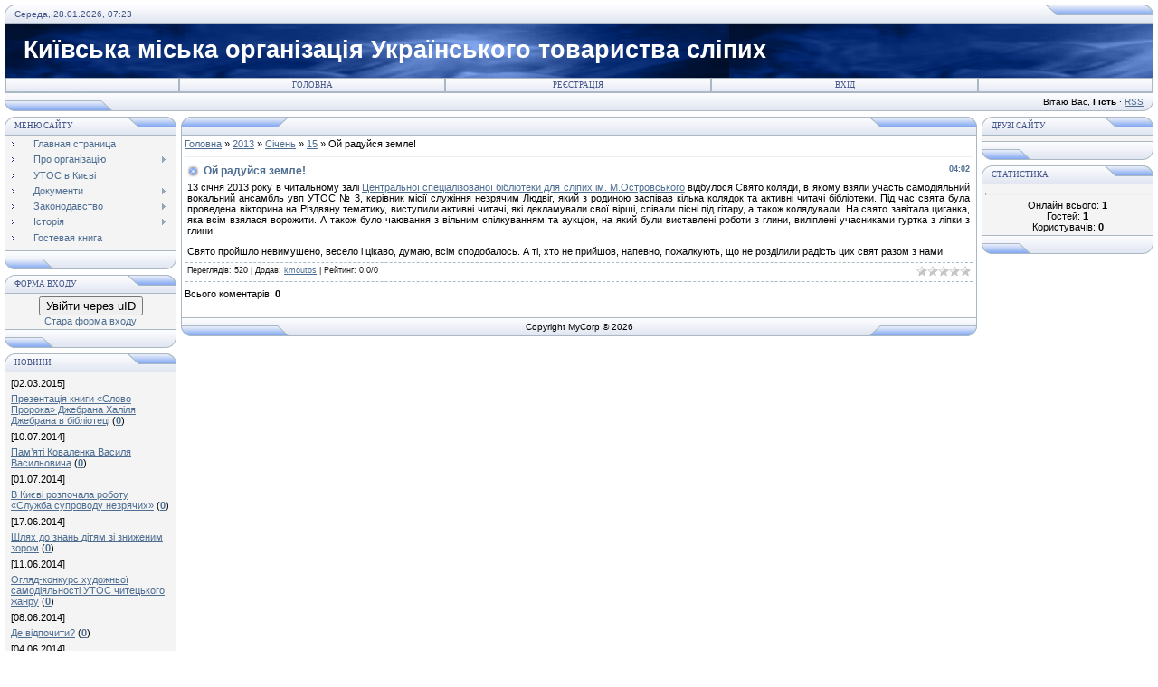

--- FILE ---
content_type: text/html; charset=UTF-8
request_url: https://kmoutos.narod.ru/news/oj_radujsja_zemle/2013-01-15-16
body_size: 9078
content:
<html>
<head>
<script type="text/javascript">
if(typeof(u_global_data)!='object') u_global_data={};
function ug_clund(){
	if(typeof(u_global_data.clunduse)!='undefined' && u_global_data.clunduse>0 || (u_global_data && u_global_data.is_u_main_h)){
		if(typeof(console)=='object' && typeof(console.log)=='function') console.log('utarget already loaded');
		return;
	}
	u_global_data.clunduse=1;
	if('0'=='1'){
		var d=new Date();d.setTime(d.getTime()+86400000);document.cookie='adbetnetshowed=2; path=/; expires='+d;
		if(location.search.indexOf('clk2398502361292193773143=1')==-1){
			return;
		}
	}else{
		window.addEventListener("click", function(event){
			if(typeof(u_global_data.clunduse)!='undefined' && u_global_data.clunduse>1) return;
			if(typeof(console)=='object' && typeof(console.log)=='function') console.log('utarget click');
			var d=new Date();d.setTime(d.getTime()+86400000);document.cookie='adbetnetshowed=1; path=/; expires='+d;
			u_global_data.clunduse=2;
			new Image().src = "//counter.yadro.ru/hit;ucoz_desktop_click?r"+escape(document.referrer)+(screen&&";s"+screen.width+"*"+screen.height+"*"+(screen.colorDepth||screen.pixelDepth))+";u"+escape(document.URL)+";"+Date.now();
		});
	}
	
	new Image().src = "//counter.yadro.ru/hit;desktop_click_load?r"+escape(document.referrer)+(screen&&";s"+screen.width+"*"+screen.height+"*"+(screen.colorDepth||screen.pixelDepth))+";u"+escape(document.URL)+";"+Date.now();
}

setTimeout(function(){
	if(typeof(u_global_data.preroll_video_57322)=='object' && u_global_data.preroll_video_57322.active_video=='adbetnet') {
		if(typeof(console)=='object' && typeof(console.log)=='function') console.log('utarget suspend, preroll active');
		setTimeout(ug_clund,8000);
	}
	else ug_clund();
},3000);
</script>
	<script type="text/javascript">new Image().src = "//counter.yadro.ru/hit;narodadst1?r"+escape(document.referrer)+(screen&&";s"+screen.width+"*"+screen.height+"*"+(screen.colorDepth||screen.pixelDepth))+";u"+escape(document.URL)+";"+Date.now();</script>
	<script type="text/javascript">new Image().src = "//counter.yadro.ru/hit;narod_desktop_ad?r"+escape(document.referrer)+(screen&&";s"+screen.width+"*"+screen.height+"*"+(screen.colorDepth||screen.pixelDepth))+";u"+escape(document.URL)+";"+Date.now();</script>
<meta http-equiv="content-type" content="text/html; charset=UTF-8">
<title>Ой радуйся земле! - 15 Січня 2013 - Київська міська організація УТОС</title>

<link type="text/css" rel="StyleSheet" href="/.s/src/css/121.css" />
<script type="text/javascript">function chbg(t,f){if (f==1){t.style.background="url('/.s/t/121/1.gif')";}else {t.style.background="url('/.s/t/121/2.gif')";}}</script>

	<link rel="stylesheet" href="/.s/src/base.min.css?v=221038" />
	<link rel="stylesheet" href="/.s/src/layer1.min.css?v=221038" />

	<script src="/.s/src/jquery-1.12.4.min.js"></script>
	
	<script src="/.s/src/uwnd.min.js?v=221038"></script>
	<script src="//s256.ucoz.net/cgi/uutils.fcg?a=uSD&ca=2&ug=999&isp=0&r=0.617690737436522"></script>
	<link rel="stylesheet" href="/.s/src/ulightbox/ulightbox.min.css" />
	<link rel="stylesheet" href="/.s/src/social.css" />
	<script src="/.s/src/ulightbox/ulightbox.min.js"></script>
	<script>
/* --- UCOZ-JS-DATA --- */
window.uCoz = {"country":"US","uLightboxType":1,"site":{"host":"kmoutos.narod.ru","id":"okmoutos","domain":null},"language":"uk","layerType":1,"module":"news","sign":{"7254":"Змінити розмір","3125":"Закрити","7252":"Попередній","7251":"Запитаний контент не може бути завантажений<br/>Будь ласка, спробуйте пізніше.","5255":"Помічник","7253":"Розпочати слайдшоу","7287":"Перейти на сторінку з фотографією.","5458":"Уперед"},"ssid":"664253657157301255755"};
/* --- UCOZ-JS-CODE --- */

		function eRateEntry(select, id, a = 65, mod = 'news', mark = +select.value, path = '', ajax, soc) {
			if (mod == 'shop') { path = `/${ id }/edit`; ajax = 2; }
			( !!select ? confirm(select.selectedOptions[0].textContent.trim() + '?') : true )
			&& _uPostForm('', { type:'POST', url:'/' + mod + path, data:{ a, id, mark, mod, ajax, ...soc } });
		}

		function updateRateControls(id, newRate) {
			let entryItem = self['entryID' + id] || self['comEnt' + id];
			let rateWrapper = entryItem.querySelector('.u-rate-wrapper');
			if (rateWrapper && newRate) rateWrapper.innerHTML = newRate;
			if (entryItem) entryItem.querySelectorAll('.u-rate-btn').forEach(btn => btn.remove())
		}
 function uSocialLogin(t) {
			var params = {"facebook":{"height":520,"width":950},"google":{"width":700,"height":600}};
			var ref = escape(location.protocol + '//' + ('kmoutos.narod.ru' || location.hostname) + location.pathname + ((location.hash ? ( location.search ? location.search + '&' : '?' ) + 'rnd=' + Date.now() + location.hash : ( location.search || '' ))));
			window.open('/'+t+'?ref='+ref,'conwin','width='+params[t].width+',height='+params[t].height+',status=1,resizable=1,left='+parseInt((screen.availWidth/2)-(params[t].width/2))+',top='+parseInt((screen.availHeight/2)-(params[t].height/2)-20)+'screenX='+parseInt((screen.availWidth/2)-(params[t].width/2))+',screenY='+parseInt((screen.availHeight/2)-(params[t].height/2)-20));
			return false;
		}
		function TelegramAuth(user){
			user['a'] = 9; user['m'] = 'telegram';
			_uPostForm('', {type: 'POST', url: '/index/sub', data: user});
		}
function loginPopupForm(params = {}) { new _uWnd('LF', ' ', -250, -100, { closeonesc:1, resize:1 }, { url:'/index/40' + (params.urlParams ? '?'+params.urlParams : '') }) }
/* --- UCOZ-JS-END --- */
</script>

	<style>.UhideBlock{display:none; }</style>
</head>

<body bgcolor="#FFFFFF" topmargin="0" leftmargin="0" rightmargin="0" bottommargin="15" marginwidth="0" marginheight="0" style="padding:5px;">
<div id="utbr8214" rel="s256"></div>

<!--U1AHEADER1Z-->
<table border="0" cellpadding="0" cellspacing="0" width="100%" align="center" >
<tr><td bgcolor="#E4E8F3"><img border="0" src="/.s/t/121/3.gif" width="11" height="21"></td>
<td bgcolor="#E4E8F3" width="95%" background="/.s/t/121/4.gif" class="copy"><font color="#445588">Середа, 28.01.2026, 07:23</font></td>
<td bgcolor="#E4E8F3"><img border="0" src="/.s/t/121/5.gif" width="119" height="21"></td></tr>
</table>

<table class="topBorder" border="0" cellpadding="0" cellspacing="0" width="100%" height="60" align="center">
<tr><td bgcolor="#03276E" background="/.s/t/121/6.gif" style="padding-left:20px;font-size:20pt;color:#FFFFFF;"><b><!-- <logo> -->Київська міська організація Українського товариства сліпих<!-- </logo> --></b></td></tr>
</table>
<table border="0" cellpadding="0" cellspacing="0" width="100%" align="center">
<tr><td class="topBorder">
<table border="0" cellpadding="0" cellspacing="0" width="100%">
<tr>
<td width="15%" class="topMenu" background="/.s/t/121/2.gif"><img border="0" src="/.s/t/121/7.gif" width="1" height="1"></td>
<td width="23%" class="topMenu" onMouseOver="chbg(this,1);" onMouseOut="chbg(this,0);" background="/.s/t/121/2.gif" align="center"><a href="http://kmoutos.narod.ru/" class="menu1"><!--<s5176>-->Головна<!--</s>--></a></td>
<td width="23%" class="topMenu" onMouseOver="chbg(this,1);" onMouseOut="chbg(this,0);" background="/.s/t/121/2.gif" align="center"><a class="menu1" href="/register"><!--<s3089>-->Реєстрація<!--</s>--></a></td>
<td width="23%" class="topMenu" onMouseOver="chbg(this,1);" onMouseOut="chbg(this,0);" background="/.s/t/121/2.gif" align="center"><a class="menu1" href="javascript:;" rel="nofollow" onclick="loginPopupForm(); return false;"><!--<s3087>-->Вхід<!--</s>--></a></td>
<td width="15%" class="topMenu" background="/.s/t/121/2.gif"><img border="0" src="/.s/t/121/7.gif" width="1" height="1"></td>
</tr>
</table>
</td></tr>
</table>
<table border="0" cellpadding="0" cellspacing="0" width="100%" align="center">
<tr>
<td bgcolor="#E4E8F3"><img border="0" src="/.s/t/121/8.gif" width="119" height="21"></td>
<td bgcolor="#E4E8F3" width="95%" background="/.s/t/121/4.gif" align="right" class="copy"><!--<s5212>-->Вітаю Вас<!--</s>-->, <b>Гість</b> &middot; <a href="https://kmoutos.narod.ru/news/rss/">RSS</a></td>
<td bgcolor="#E4E8F3"><img border="0" src="/.s/t/121/9.gif" width="11" height="21"></td></tr>
</table>
<!--/U1AHEADER1Z-->
<div style="padding:3px"></div>
<!-- <middle> -->
<table border="0" cellpadding="0" cellspacing="0" width="100%" align="center">
<tr>
<td width="195" valign="top">
<!--U1CLEFTER1Z-->
<!-- <block1> -->

<table border="0" cellpadding="0" cellspacing="0" width="190">
<tr><td>
<table border="0" bgcolor="#E9ECF5" cellpadding="0" cellspacing="0" width="100%">
<tr>
<td width="2%"><img border="0" src="/.s/t/121/3.gif" width="11" height="21"></td>
<td width="70%" background="/.s/t/121/4.gif"><div class="blockTitle"><!-- <bt> --><!--<s5184>-->Меню сайту<!--</s>--><!-- </bt> --></div></td>
<td width="28%"><img border="0" src="/.s/t/121/10.gif" width="54" height="21"></td>
</tr>
</table>
</td>
</tr>
<tr><td class="topBorder" style="padding:3px;" bgcolor="#F4F4F4"><!-- <bc> --><div id="uMenuDiv1" class="uMenuV" style="position:relative;"><ul class="uMenuRoot">
<li><div class="umn-tl"><div class="umn-tr"><div class="umn-tc"></div></div></div><div class="umn-ml"><div class="umn-mr"><div class="umn-mc"><div class="uMenuItem"><a href="/"><span>Главная страница</span></a></div></div></div></div><div class="umn-bl"><div class="umn-br"><div class="umn-bc"><div class="umn-footer"></div></div></div></div></li>
<li style="position:relative;"><div class="umn-tl"><div class="umn-tr"><div class="umn-tc"></div></div></div><div class="umn-ml"><div class="umn-mr"><div class="umn-mc"><div class="uMenuItem"><div class="uMenuArrow"></div><a href="/index/0-3"><span>Про організацію</span></a></div></div></div></div><div class="umn-bl"><div class="umn-br"><div class="umn-bc"><div class="umn-footer"></div></div></div></div><ul style="display:none;">
<li><div class="uMenuItem"><a href="/index/0-4"><span>Керівні органи КМО УГОС</span></a></div></li>
<li><div class="uMenuItem"><a href="/index/0-5"><span>Діяльність КМО УТОС</span></a></div></li>
<li><div class="uMenuItem"><a href="http://kmoutos.narod.ru/index/0-7"><span>Контакти</span></a></div></li></ul></li>
<li><div class="umn-tl"><div class="umn-tr"><div class="umn-tc"></div></div></div><div class="umn-ml"><div class="umn-mr"><div class="umn-mc"><div class="uMenuItem"><a href="/index/0-8"><span>УТОС в Києві</span></a></div></div></div></div><div class="umn-bl"><div class="umn-br"><div class="umn-bc"><div class="umn-footer"></div></div></div></div></li>
<li style="position:relative;"><div class="umn-tl"><div class="umn-tr"><div class="umn-tc"></div></div></div><div class="umn-ml"><div class="umn-mr"><div class="umn-mc"><div class="uMenuItem"><div class="uMenuArrow"></div><a href="/index/0-12"><span>Документи</span></a></div></div></div></div><div class="umn-bl"><div class="umn-br"><div class="umn-bc"><div class="umn-footer"></div></div></div></div><ul style="display:none;">
<li><div class="uMenuItem"><a href="/index/0-13"><span>Документи ЦП УТОС</span></a></div></li>
<li><div class="uMenuItem"><a href="/index/0-14"><span>Протоколи КМО УТОС</span></a></div></li>
<li><div class="uMenuItem"><a href="/index/0-15"><span>Звіти КМО УТОС</span></a></div></li>
<li><div class="uMenuItem"><a href="/index/plan_zakhodiv/0-36"><span>План заходів</span></a></div></li>
<li><div class="uMenuItem"><a href="/index/0-16"><span>Листи</span></a></div></li>
<li><div class="uMenuItem"><a href="http://kmoutos.narod.ru/index/0-17"><span>Інше</span></a></div></li></ul></li>
<li style="position:relative;"><div class="umn-tl"><div class="umn-tr"><div class="umn-tc"></div></div></div><div class="umn-ml"><div class="umn-mr"><div class="umn-mc"><div class="uMenuItem"><div class="uMenuArrow"></div><a href="http://kmoutos.narod.ru/index/0-18"><span>Законодавство</span></a></div></div></div></div><div class="umn-bl"><div class="umn-br"><div class="umn-bc"><div class="umn-footer"></div></div></div></div><ul style="display:none;">
<li><div class="uMenuItem"><a href="http://kmoutos.narod.ru/index/0-19"><span>Міжнародне</span></a></div></li>
<li><div class="uMenuItem"><a href="http://kmoutos.narod.ru/index/0-20"><span>Закони України</span></a></div></li>
<li><div class="uMenuItem"><a href="http://kmoutos.narod.ru/index/0-21"><span>Укази Президента</span></a></div></li>
<li><div class="uMenuItem"><a href="http://kmoutos.narod.ru/index/0-22"><span>Постанови уряду</span></a></div></li>
<li><div class="uMenuItem"><a href="http://kmoutos.narod.ru/index/0-23"><span>Накази міністерств</span></a></div></li>
<li><div class="uMenuItem"><a href="http://kmoutos.narod.ru/index/0-24"><span>Акти київської влади</span></a></div></li>
<li><div class="uMenuItem"><a href="/index/roz_39_jasnennja/0-34"><span>Роз'яснення</span></a></div></li></ul></li>
<li style="position:relative;"><div class="umn-tl"><div class="umn-tr"><div class="umn-tc"></div></div></div><div class="umn-ml"><div class="umn-mr"><div class="umn-mc"><div class="uMenuItem"><div class="uMenuArrow"></div><a href="http://kmoutos.narod.ru/index/0-25"><span>Історія</span></a></div></div></div></div><div class="umn-bl"><div class="umn-br"><div class="umn-bc"><div class="umn-footer"></div></div></div></div><ul style="display:none;">
<li><div class="uMenuItem"><a href="http://kmoutos.narod.ru/index/0-26"><span>Історія УТОС</span></a></div></li>
<li><div class="uMenuItem"><a href="http://kmoutos.narod.ru/index/0-27"><span>Історія КМО УТОС</span></a></div></li></ul></li>
<li><div class="umn-tl"><div class="umn-tr"><div class="umn-tc"></div></div></div><div class="umn-ml"><div class="umn-mr"><div class="umn-mc"><div class="uMenuItem"><a href="/gb"><span>Гостевая книга</span></a></div></div></div></div><div class="umn-bl"><div class="umn-br"><div class="umn-bc"><div class="umn-footer"></div></div></div></div></li></ul></div><script>$(function(){_uBuildMenu('#uMenuDiv1',0,document.location.href+'/','uMenuItemA','uMenuArrow',2500);})</script><!-- </bc> --></td></tr>
<tr><td bgcolor="#E9ECF5"><img border="0" src="/.s/t/121/11.gif" width="190" height="21"></td></tr>
</table>
<div style="padding:3px"></div>

<!-- </block1> -->

<!-- <block2> -->

<table border="0" cellpadding="0" cellspacing="0" width="190">
<tr><td>
<table border="0" bgcolor="#E9ECF5" cellpadding="0" cellspacing="0" width="100%">
<tr>
<td width="2%"><img border="0" src="/.s/t/121/3.gif" width="11" height="21"></td>
<td width="70%" background="/.s/t/121/4.gif"><div class="blockTitle"><!-- <bt> --><!--<s5158>-->Форма входу<!--</s>--><!-- </bt> --></div></td>
<td width="28%"><img border="0" src="/.s/t/121/10.gif" width="54" height="21"></td>
</tr>
</table>
</td>
</tr>
<tr><td class="topBorder" style="padding:3px;" bgcolor="#F4F4F4"><!-- <bc> --><div id="uidLogForm" class="auth-block" align="center">
				<div id="uidLogButton" class="auth-block-social">
					<div class="login-button-container"><button class="loginButton" onclick="window.open('https://login.uid.me/?site=okmoutos&amp;ref='+escape(location.protocol + '//' + ('kmoutos.narod.ru' || location.hostname) + location.pathname + ((location.hash ? (location.search ? location.search + '&' : '?') + 'rnd=' + Date.now() + location.hash : (location.search || '' )))),'uidLoginWnd','width=580,height=450,resizable=yes,titlebar=yes')">Увійти через uID</button></div>
					<div class="auth-social-list"><a href="javascript:;" onclick="return uSocialLogin('facebook');" data-social="facebook" class="login-with facebook" title="Увійти через Facebook" rel="nofollow"><i></i></a><a href="javascript:;" onclick="return uSocialLogin('google');" data-social="google" class="login-with google" title="Увійти через Google" rel="nofollow"><i></i></a></div>
					<div class="auth-block-switcher">
						<a href="javascript:;" class="noun" onclick="document.getElementById('uidLogButton').style.display='none';document.getElementById('baseLogForm').style.display='';" title="Використовуйте, якщо вікно авторизації через uID не відкривається">Стара форма входу</a>
					</div>
				</div>
				<div id="baseLogForm" class="auth-block-base" style="display:none">
		<script>
		sendFrm549259 = function( form, data = {} ) {
			var o   = $('#frmLg549259')[0];
			var pos = _uGetOffset(o);
			var o2  = $('#blk549259')[0];
			document.body.insertBefore(o2, document.body.firstChild);
			$(o2).css({top:(pos['top'])+'px',left:(pos['left'])+'px',width:o.offsetWidth+'px',height:o.offsetHeight+'px',display:''}).html('<div align="left" style="padding:5px;"><div class="myWinLoad"></div></div>');
			_uPostForm(form, { type:'POST', url:'/index/sub/', data, error:function() {
				$('#blk549259').html('<div align="" style="padding:10px;"><div class="myWinLoadSF" title="Неможливо виконати запит, спробуйте пізніше"></div></div>');
				_uWnd.alert('<div class="myWinError">Неможливо виконати запит, спробуйте пізніше</div>', '', {w:250, h:90, tm:3000, pad:'15px'} );
				setTimeout("$('#blk549259').css('display', 'none');", '1500');
			}});
			return false
		}
		
		</script>

		<div id="blk549259" style="border:1px solid #CCCCCC;position:absolute;z-index:82;background:url('/.s/img/fr/g.gif');display:none;"></div>

		<form id="frmLg549259" class="login-form local-auth" action="/index/sub/" method="post" onsubmit="return sendFrm549259(this)" data-submitter="sendFrm549259">
			
			
			<table border="0" cellspacing="1" cellpadding="0" width="100%">
			
			<tr><td class="login-form-label" width="20%" nowrap="nowrap">E-mail:</td>
				<td class="login-form-val" ><input class="loginField" type="text" name="user" value="" size="20" autocomplete="username" style="width:100%;" maxlength="50"/></td></tr>
			<tr><td class="login-form-label">Пароль:</td>
				<td class="login-form-val"><input class="loginField" type="password" name="password" size="20" autocomplete="password" style="width:100%" maxlength="32"/></td></tr>
				
			</table>
			<table border="0" cellspacing="1" cellpadding="0" width="100%">
			<tr><td nowrap>
					<input id="rementry" type="checkbox" name="rem" value="1" checked="checked"/><label for="rementry">запам'ятати</label>
					</td>
				<td style="text-align:end" valign="top"><input class="loginButton" name="sbm" type="submit" value="Вхід"/></td></tr>
			<tr><td class="login-form-links" colspan="2"><div style="text-align:center;"><a href="javascript:;" rel="nofollow" onclick="new _uWnd('Prm','Нагадування пароля',300,130,{ closeonesc:1 },{url:'/index/5'});return false;">Забув пароль</a> | <a href="/register">Реєстрація</a></div></td></tr>
			</table>
			
			<input type="hidden" name="a"    value="2" />
			<input type="hidden" name="ajax" value="1" />
			<input type="hidden" name="rnd"  value="259" />
			
			<div class="social-label">або</div><div class="auth-social-list"><a href="javascript:;" onclick="return uSocialLogin('facebook');" data-social="facebook" class="login-with facebook" title="Увійти через Facebook" rel="nofollow"><i></i></a><a href="javascript:;" onclick="return uSocialLogin('google');" data-social="google" class="login-with google" title="Увійти через Google" rel="nofollow"><i></i></a></div>
		</form></div></div><!-- </bc> --></td></tr>
<tr><td bgcolor="#E9ECF5"><img border="0" src="/.s/t/121/11.gif" width="190" height="21"></td></tr>
</table>
<div style="padding:3px"></div>

<!-- </block2> -->

<!-- <block3> -->

<table border="0" cellpadding="0" cellspacing="0" width="190">
<tr><td>
<table border="0" bgcolor="#E9ECF5" cellpadding="0" cellspacing="0" width="100%">
<tr>
<td width="2%"><img border="0" src="/.s/t/121/3.gif" width="11" height="21"></td>
<td width="70%" background="/.s/t/121/4.gif"><div class="blockTitle"><!-- <bt> -->Новини<!-- </bt> --></div></td>
<td width="28%"><img border="0" src="/.s/t/121/10.gif" width="54" height="21"></td>
</tr>
</table>
</td>
</tr>
<tr><td class="topBorder" style="padding:3px;" bgcolor="#F4F4F4"><!-- <bc> --><table border="0" cellpadding="2" cellspacing="1" width="100%" class="infTable"><tr><td width="50%" style="font:7pt">[02.03.2015]</td><td nowrap align="" style="font:7pt"></td></tr><tr><td class="infTitle" colspan="2"><a href="https://kmoutos.narod.ru/news/prezentacija_knigi_slovo_proroka_dzhebrana_khalilja_dzhebrana_v_biblioteci/2015-03-02-71">Презентація книги «Слово Пророка» Джебрана Халіля Джебрана в бібліотеці</a> <span title="Comments">(<a href=""><b>0</b></a>)</span></td></tr></table><table border="0" cellpadding="2" cellspacing="1" width="100%" class="infTable"><tr><td width="50%" style="font:7pt">[10.07.2014]</td><td nowrap align="" style="font:7pt"></td></tr><tr><td class="infTitle" colspan="2"><a href="https://kmoutos.narod.ru/news/pam_jati_kovalenka_vasilja_vasilovicha/2014-07-10-69">Пам’яті Коваленка Василя Васильовича</a> <span title="Comments">(<a href=""><b>0</b></a>)</span></td></tr></table><table border="0" cellpadding="2" cellspacing="1" width="100%" class="infTable"><tr><td width="50%" style="font:7pt">[01.07.2014]</td><td nowrap align="" style="font:7pt"></td></tr><tr><td class="infTitle" colspan="2"><a href="https://kmoutos.narod.ru/news/v_kievi_rozpochala_robotu_sluzhba_suprovodu_nezrjachikh/2014-07-01-68">В Києві розпочала роботу «Служба супроводу незрячих»</a> <span title="Comments">(<a href=""><b>0</b></a>)</span></td></tr></table><table border="0" cellpadding="2" cellspacing="1" width="100%" class="infTable"><tr><td width="50%" style="font:7pt">[17.06.2014]</td><td nowrap align="" style="font:7pt"></td></tr><tr><td class="infTitle" colspan="2"><a href="https://kmoutos.narod.ru/news/shljakh_do_znan_ditjam_zi_znizhenim_zorom/2014-06-17-67">Шлях до знань дітям зі зниженим зором</a> <span title="Comments">(<a href=""><b>0</b></a>)</span></td></tr></table><table border="0" cellpadding="2" cellspacing="1" width="100%" class="infTable"><tr><td width="50%" style="font:7pt">[11.06.2014]</td><td nowrap align="" style="font:7pt"></td></tr><tr><td class="infTitle" colspan="2"><a href="https://kmoutos.narod.ru/news/ogljad_konkurs_khudozhnoji_samodijalnosti_utos_chiteckogo_zhanru/2014-06-11-66">Огляд-конкурс художньої самодіяльності УТОС читецького жанру</a> <span title="Comments">(<a href=""><b>0</b></a>)</span></td></tr></table><table border="0" cellpadding="2" cellspacing="1" width="100%" class="infTable"><tr><td width="50%" style="font:7pt">[08.06.2014]</td><td nowrap align="" style="font:7pt"></td></tr><tr><td class="infTitle" colspan="2"><a href="https://kmoutos.narod.ru/news/de_vidpochiti/2014-06-08-65">Де відпочити?</a> <span title="Comments">(<a href=""><b>0</b></a>)</span></td></tr></table><table border="0" cellpadding="2" cellspacing="1" width="100%" class="infTable"><tr><td width="50%" style="font:7pt">[04.06.2014]</td><td nowrap align="" style="font:7pt"></td></tr><tr><td class="infTitle" colspan="2"><a href="https://kmoutos.narod.ru/news/dim_tepla_i_radosti/2014-06-04-64">Дім тепла і радості</a> <span title="Comments">(<a href=""><b>0</b></a>)</span></td></tr></table><table border="0" cellpadding="2" cellspacing="1" width="100%" class="infTable"><tr><td width="50%" style="font:7pt">[22.05.2014]</td><td nowrap align="" style="font:7pt"></td></tr><tr><td class="infTitle" colspan="2"><a href="https://kmoutos.narod.ru/news/zustrich_z_golovoju_kmda_volodimirom_bondarenko/2014-05-22-63">Зустріч з головою КМДА Володимиром Бондаренко</a> <span title="Comments">(<a href=""><b>0</b></a>)</span></td></tr></table><table border="0" cellpadding="2" cellspacing="1" width="100%" class="infTable"><tr><td width="50%" style="font:7pt">[13.05.2014]</td><td nowrap align="" style="font:7pt"></td></tr><tr><td class="infTitle" colspan="2"><a href="https://kmoutos.narod.ru/news/chergove_zasidannja_pravlinnja_kmo_utos/2014-05-13-61">Чергове засідання правління КМО УТОС</a> <span title="Comments">(<a href=""><b>0</b></a>)</span></td></tr></table><table border="0" cellpadding="2" cellspacing="1" width="100%" class="infTable"><tr><td width="50%" style="font:7pt">[11.05.2014]</td><td nowrap align="" style="font:7pt"></td></tr><tr><td class="infTitle" colspan="2"><a href="https://kmoutos.narod.ru/news/zustrich_z_vitaliem_klichko/2014-05-11-59">Зустріч з Віталієм Кличко</a> <span title="Comments">(<a href=""><b>0</b></a>)</span></td></tr></table><!-- </bc> --></td></tr>
<tr><td bgcolor="#E9ECF5"><img border="0" src="/.s/t/121/11.gif" width="190" height="21"></td></tr>
</table>
<div style="padding:3px"></div>

<!-- </block3> -->

<!-- <block4> -->

<!-- </block4> -->

<!-- <block5> -->

<!-- </block5> -->

<!-- <block6> -->

<!-- </block6> -->

<!-- <block7> -->

<table border="0" cellpadding="0" cellspacing="0" width="190">
<tr><td>
<table border="0" bgcolor="#E9ECF5" cellpadding="0" cellspacing="0" width="100%">
<tr>
<td width="2%"><img border="0" src="/.s/t/121/3.gif" width="11" height="21"></td>
<td width="70%" background="/.s/t/121/4.gif"><div class="blockTitle"><!-- <bt> --><!--<s3163>-->Пошук<!--</s>--><!-- </bt> --></div></td>
<td width="28%"><img border="0" src="/.s/t/121/10.gif" width="54" height="21"></td>
</tr>
</table>
</td>
</tr>
<tr><td class="topBorder" style="padding:3px;" bgcolor="#F4F4F4"><div align="center"><!-- <bc> -->
		<div class="searchForm">
			<form onsubmit="this.sfSbm.disabled=true" method="get" style="margin:0" action="/search/">
				<div align="center" class="schQuery">
					<input type="text" name="q" maxlength="30" size="20" class="queryField" />
				</div>
				<div align="center" class="schBtn">
					<input type="submit" class="searchSbmFl" name="sfSbm" value="Знайти" />
				</div>
				<input type="hidden" name="t" value="0">
			</form>
		</div><!-- </bc> --></div></td></tr>
<tr><td bgcolor="#E9ECF5"><img border="0" src="/.s/t/121/11.gif" width="190" height="21"></td></tr>
</table>
<div style="padding:3px"></div>

<!-- </block7> -->
<!--/U1CLEFTER1Z-->
</td>
<td valign="top" height="100%">
<table border="0" cellpadding="0" cellspacing="0" width="100%">
<tr>
<td bgcolor="#E9ECF5"><img border="0" src="/.s/t/121/12.gif" width="119" height="21"></td>
<td bgcolor="#E9ECF5" width="95%" background="/.s/t/121/4.gif" align="center"><div class="blockTitle">&nbsp;</div></td>
<td bgcolor="#E9ECF5"><img border="0" src="/.s/t/121/5.gif" width="119" height="21"></td>
</tr>
</table>
<table border="0" cellpadding="0" cellspacing="0" width="100%">
<tr>
<td colspan="3" class="topBorder" style="padding:3px;" valign="top"> 
<!-- <body> --><a href="http://kmoutos.narod.ru/"><!--<s5176>-->Головна<!--</s>--></a> &raquo; <a class="dateBar breadcrumb-item" href="/news/2013-00">2013</a> <span class="breadcrumb-sep">&raquo;</span> <a class="dateBar breadcrumb-item" href="/news/2013-01">Січень</a> <span class="breadcrumb-sep">&raquo;</span> <a class="dateBar breadcrumb-item" href="/news/2013-01-15">15</a> &raquo; Ой радуйся земле!
<hr />

<table border="0" width="100%" cellspacing="1" cellpadding="2" class="eBlock">
<tr><td width="90%"><div class="eTitle"><div style="float:right;font-size:9px;">04:02 </div>Ой радуйся земле!</div></td></tr>
<tr><td class="eMessage"><div id="nativeroll_video_cont" style="display:none;"></div><p style="text-align: justify;">13 січня 2013 року в читальному залі <span style="font-family: Arial;"><a href="http://csbs.org.ua/" target="_blank">Центральної спеціалізованої бібліотеки для сліпих ім. М.Островського</a></span>
 відбулося Свято коляди, в якому взяли участь самодіяльний вокальний 
ансамбль увп УТОС № 3, керівник місії служіння незрячим Людвіг, який з 
родиною заспівав кілька колядок та активні читачі бібліотеки. Під час 
свята була проведена вікторина на Різдвяну тематику, виступили активні 
читачі, які декламували свої вірші, співали пісні під гітару, а також 
колядували. На свято завітала циганка, яка всім взялася ворожити. А 
також було чаювання з вільним спілкуванням та аукціон, на який були 
виставлені роботи з глини, виліплені учасниками гуртка з ліпки з глини.</p><p style="text-align: justify;">Свято
 пройшло невимушено, весело і цікаво, думаю, всім сподобалось. А ті, 
хто не прийшов, напевно, пожалкують, що не розділили радість цих свят 
разом з нами.</p>
		<script>
			var container = document.getElementById('nativeroll_video_cont');

			if (container) {
				var parent = container.parentElement;

				if (parent) {
					const wrapper = document.createElement('div');
					wrapper.classList.add('js-teasers-wrapper');

					parent.insertBefore(wrapper, container.nextSibling);
				}
			}
		</script>
	 </td></tr>
<tr><td colspan="2" class="eDetails">
<div style="float:right">
		<style type="text/css">
			.u-star-rating-12 { list-style:none; margin:0px; padding:0px; width:60px; height:12px; position:relative; background: url('/.s/img/stars/3/12.png') top left repeat-x }
			.u-star-rating-12 li{ padding:0px; margin:0px; float:left }
			.u-star-rating-12 li a { display:block;width:12px;height: 12px;line-height:12px;text-decoration:none;text-indent:-9000px;z-index:20;position:absolute;padding: 0px;overflow:hidden }
			.u-star-rating-12 li a:hover { background: url('/.s/img/stars/3/12.png') left center;z-index:2;left:0px;border:none }
			.u-star-rating-12 a.u-one-star { left:0px }
			.u-star-rating-12 a.u-one-star:hover { width:12px }
			.u-star-rating-12 a.u-two-stars { left:12px }
			.u-star-rating-12 a.u-two-stars:hover { width:24px }
			.u-star-rating-12 a.u-three-stars { left:24px }
			.u-star-rating-12 a.u-three-stars:hover { width:36px }
			.u-star-rating-12 a.u-four-stars { left:36px }
			.u-star-rating-12 a.u-four-stars:hover { width:48px }
			.u-star-rating-12 a.u-five-stars { left:48px }
			.u-star-rating-12 a.u-five-stars:hover { width:60px }
			.u-star-rating-12 li.u-current-rating { top:0 !important; left:0 !important;margin:0 !important;padding:0 !important;outline:none;background: url('/.s/img/stars/3/12.png') left bottom;position: absolute;height:12px !important;line-height:12px !important;display:block;text-indent:-9000px;z-index:1 }
		</style><script>
			var usrarids = {};
			function ustarrating(id, mark) {
				if (!usrarids[id]) {
					usrarids[id] = 1;
					$(".u-star-li-"+id).hide();
					_uPostForm('', { type:'POST', url:`/news`, data:{ a:65, id, mark, mod:'news', ajax:'2' } })
				}
			}
		</script><ul id="uStarRating16" class="uStarRating16 u-star-rating-12" title="Рейтинг: 0.0/0">
			<li id="uCurStarRating16" class="u-current-rating uCurStarRating16" style="width:0%;"></li><li class="u-star-li-16"><a href="javascript:;" onclick="ustarrating('16', 1)" class="u-one-star">1</a></li>
				<li class="u-star-li-16"><a href="javascript:;" onclick="ustarrating('16', 2)" class="u-two-stars">2</a></li>
				<li class="u-star-li-16"><a href="javascript:;" onclick="ustarrating('16', 3)" class="u-three-stars">3</a></li>
				<li class="u-star-li-16"><a href="javascript:;" onclick="ustarrating('16', 4)" class="u-four-stars">4</a></li>
				<li class="u-star-li-16"><a href="javascript:;" onclick="ustarrating('16', 5)" class="u-five-stars">5</a></li></ul></div>

<!--<s3177>-->Переглядів<!--</s>-->: 520 |
<!--<s3178>-->Додав<!--</s>-->: <a href="javascript:;" rel="nofollow" onclick="window.open('/index/8-1', 'up1', 'scrollbars=1,top=0,left=0,resizable=1,width=700,height=375'); return false;">kmoutos</a>

| <!--<s3119>-->Рейтинг<!--</s>-->: <span id="entRating16">0.0</span>/<span id="entRated16">0</span></td></tr>
</table>



<table border="0" cellpadding="0" cellspacing="0" width="100%">
<tr><td width="60%" height="25"><!--<s5183>-->Всього коментарів<!--</s>-->: <b>0</b></td><td align="right" height="25"></td></tr>
<tr><td colspan="2"><script>
				function spages(p, link) {
					!!link && location.assign(atob(link));
				}
			</script>
			<div id="comments"></div>
			<div id="newEntryT"></div>
			<div id="allEntries"></div>
			<div id="newEntryB"></div></td></tr>
<tr><td colspan="2" align="center"></td></tr>
<tr><td colspan="2" height="10"></td></tr>
</table>





<!-- </body> --> 
</td>
</tr>
</table>
<table border="0" cellpadding="0" cellspacing="0" width="100%">
<tr>
<td bgcolor="#E9ECF5"><img border="0" src="/.s/t/121/8.gif" width="119" height="21"></td>
<td bgcolor="#E9ECF5" width="95%" background="/.s/t/121/4.gif" align="center" class="copy"><!-- <copy> -->Copyright MyCorp &copy; 2026<!-- </copy> --></td>
<td bgcolor="#E9ECF5"><img border="0" src="/.s/t/121/13.gif" width="119" height="21"></td>
</tr>
</table>
</td>
 
<td width="195" valign="top" align="right">
<!--U1DRIGHTER1Z-->
<!-- <block8> -->

<!-- <gr8> --><!-- </gre> -->

<!-- </block8> -->

<!-- <block9> -->

<!-- <gr9> --><!-- </gre> -->

<!-- </block9> -->

<!-- <block10> -->

<!-- </block10> -->

<!-- <block11> -->

<!-- </block11> -->

<!-- <block12> -->
<table border="0" cellpadding="0" cellspacing="0" width="190">
<tr><td>
<table border="0" bgcolor="#E9ECF5" cellpadding="0" cellspacing="0" width="100%">
<tr>
<td width="2%"><img border="0" src="/.s/t/121/3.gif" width="11" height="21"></td>
<td width="70%" background="/.s/t/121/4.gif"><div class="blockTitle"><!-- <bt> --><!--<s5204>-->Друзі сайту<!--</s>--><!-- </bt> --></div></td>
<td width="28%"><img border="0" src="/.s/t/121/10.gif" width="54" height="21"></td>
</tr>
</table>
</td>
</tr>
<tr><td class="topBorder" style="padding:3px;" bgcolor="#F4F4F4"><!-- <bc> --><!--<s1546>--><!--</s>--><!-- </bc> --></td></tr>
<tr><td bgcolor="#E9ECF5"><img border="0" src="/.s/t/121/11.gif" width="190" height="21"></td></tr>
</table>
<div style="padding:3px"></div>
<!-- </block12> -->

<!-- <block13> -->

<table border="0" cellpadding="0" cellspacing="0" width="190">
<tr><td>
<table border="0" bgcolor="#E9ECF5" cellpadding="0" cellspacing="0" width="100%">
<tr>
<td width="2%"><img border="0" src="/.s/t/121/3.gif" width="11" height="21"></td>
<td width="70%" background="/.s/t/121/4.gif"><div class="blockTitle"><!-- <bt> --><!--<s5195>-->Статистика<!--</s>--><!-- </bt> --></div></td>
<td width="28%"><img border="0" src="/.s/t/121/10.gif" width="54" height="21"></td>
</tr>
</table>
</td>
</tr>
<tr><td class="topBorder" style="padding:3px;" bgcolor="#F4F4F4"><div align="center"><!-- <bc> --><hr /><div class="tOnline" id="onl1">Онлайн всього: <b>1</b></div> <div class="gOnline" id="onl2">Гостей: <b>1</b></div> <div class="uOnline" id="onl3">Користувачів: <b>0</b></div><!-- </bc> --></div></td></tr>
<tr><td bgcolor="#E9ECF5"><img border="0" src="/.s/t/121/11.gif" width="190" height="21"></td></tr>
</table>
<div style="padding:3px"></div>

<!-- </block13> -->
<!--/U1DRIGHTER1Z-->
</td>

</tr>
</table>
<!-- </middle> -->
<!--U1BFOOTER1Z-->
<div style="padding:5px;text-align:center;"><!-- "' --><span class="pbAar2S7">Зробити <a href="https://www.ucoz.net/">безкоштовний сайт</a> з <a href="https://www.ucoz.net/">uCoz</a></span></div>
<!--/U1BFOOTER1Z-->
</body>
</html>


<!-- 0.62771 (s256) -->